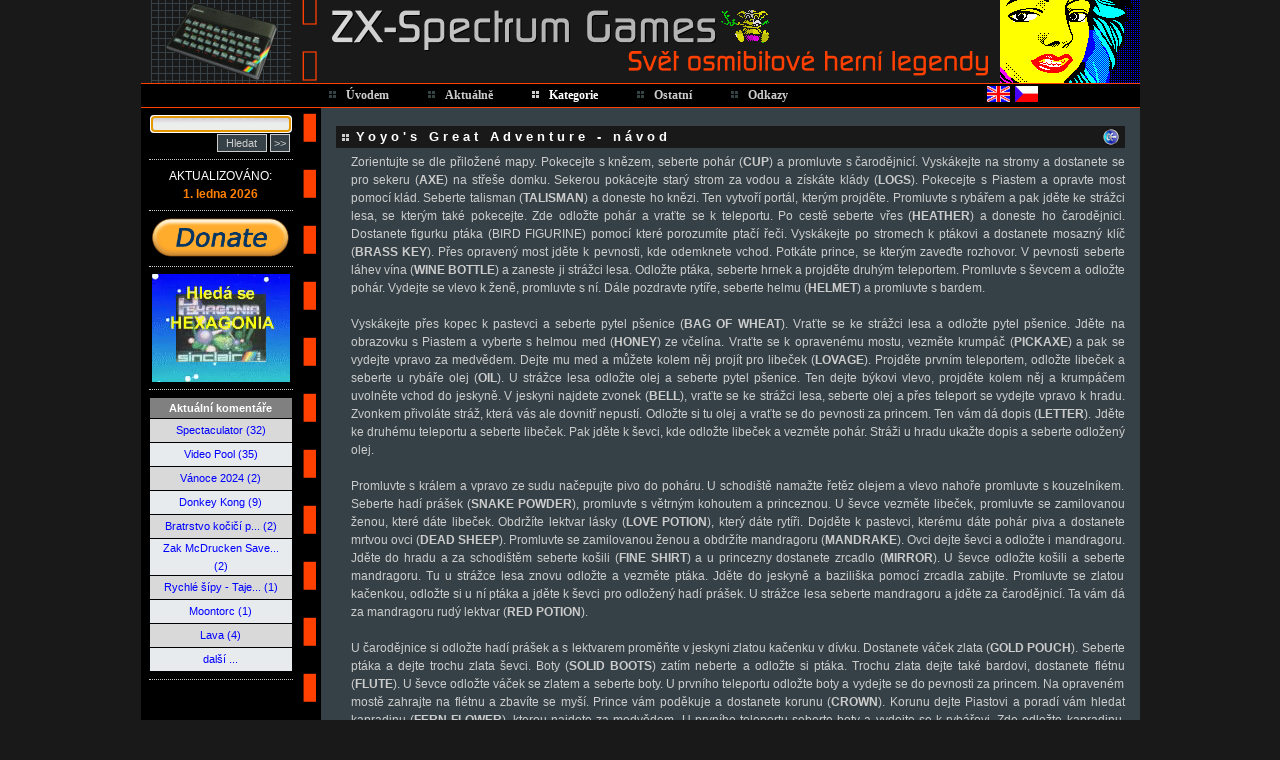

--- FILE ---
content_type: text/html
request_url: https://games.speccy.cz/index.php?cat1=3&cat2=6&solution_id=yoyosgreat_nv.txt
body_size: 7263
content:
<!DOCTYPE HTML PUBLIC "-//W3C//DTD HTML 4.01 Transitional//EN">
<html>
<head>
<title>ZX-Spectrum Games</title>
<meta http-equiv="Content-Type" content="text/html; charset=windows-1250">
<meta http-equiv="Content-Style-Type" content="text/css">
<meta http-equiv="Content-Script-Type" content="text/javascript">
<meta http-equiv="Content-Language" content="cs">
<meta name="author" content="Pavel Plíva">
<meta name="description" content="The best games for ZX Spectrum - descriptions, solutions, maps, pokes, online playing.">
<meta name="keywords" content="hry, zx, spectrum, didaktik, návody, seymour, rady, poke, pouky, cheat, games">
<meta name="robots" content="all, follow">
<meta name="googlebot" content="index,follow,snippet,archive">
<link rel="shortcut icon" href="images/icon.ico">
<link href="rss.php" rel="alternate" type="application/rss+xml" title="RSS 2.0">
<link rel="stylesheet" href="css/styles.css" type="text/css">
<link rel="stylesheet" href="css/menu-styles.css" type="text/css">
<link rel="stylesheet" href="css/jsspeccy.css" type="text/css">
<script type="text/javascript" src="js/menu-script.js"></script>
<script type="text/javascript" src="js/scripts.js"></script>
<script type="text/javascript" src="js/dragdropbox.js"></script>
<script type="text/javascript" src="js/opacity-box.js"></script>
<script type="text/javascript" src="js/tooltip.js"></script>
<script async src="https://pagead2.googlesyndication.com/pagead/js/adsbygoogle.js?client=ca-pub-5764032654952152" crossorigin="anonymous"></script>
</head>
<body style="text-align: center">
<div class="mainwindow">      
<div style="position: absolute; top:106px; left:290px; width:150px; height:3px;" onmouseover="HighlightMainMenuOver(2);" onmouseout="HighlightMainMenuOut(2,0);"></div>
<div id="submenu2" class="submenu_items" style="left:290px; width:150px; height:148px;" onmouseover="HighlightMainMenuOver(2);" onmouseout="HighlightMainMenuOut(2,0);">
 <div class="submenu_item" style="background-image: url(css/images/micon4.gif);" onclick="window.location.href='index.php?cat1=2&amp;cat2=1';" onmouseover="HighlightSubmenuOver(this);" onmouseout="HighlightSubmenuOut(this);">Novinky</div>
 <div class="submenu_item" style="background-image: url(css/images/micon1.gif);" onclick="window.location.href='index.php?cat1=2&amp;cat2=2';" onmouseover="HighlightSubmenuOver(this);" onmouseout="HighlightSubmenuOut(this);">Diskusní fórum</div>
 <div class="submenu_item" style="background-image: url(css/images/micon3.gif);" onclick="window.location.href='index.php?cat1=2&amp;cat2=3';" onmouseover="HighlightSubmenuOver(this);" onmouseout="HighlightSubmenuOut(this);">FAQ</div>
 <div class="submenu_item" style="background-image: url(css/images/micon27.gif);" onclick="window.location.href='index.php?cat1=2&amp;cat2=5';" onmouseover="HighlightSubmenuOver(this);" onmouseout="HighlightSubmenuOut(this);">Hlášení chyb</div>
 <div class="submenu_item" style="background-image: url(css/images/micon23.gif);" onclick="window.location.href='rss.php';" onmouseover="HighlightSubmenuOver(this);" onmouseout="HighlightSubmenuOut(this);">RSS 2.0</div>
 <div class="submenu_item" style="background-image: url(css/images/micon24.gif);" onclick="window.location.href='index.php?cat1=2&amp;cat2=4';" onmouseover="HighlightSubmenuOver(this);" onmouseout="HighlightSubmenuOut(this);">K prodeji</div>
</div>
<div style="position: absolute; top:106px; left:403px; width:170px; height:3px;" onmouseover="HighlightMainMenuOver(3);" onmouseout="HighlightMainMenuOut(3,1);"></div>
<div id="submenu3" class="submenu_items" style="left:403px; width:170px; height:324px;" onmouseover="HighlightMainMenuOver(3);" onmouseout="HighlightMainMenuOut(3,1);">
 <div class="submenu_item" style="background-image: url(css/images/micon14.gif);" onclick="window.location.href='index.php?cat1=3&amp;cat2=1';" onmouseover="HighlightSubmenuOver(this);" onmouseout="HighlightSubmenuOut(this);">Emulátory</div>
 <div class="submenu_item" style="background-image: url(css/images/micon5.gif);" onclick="window.location.href='index.php?cat1=3&amp;cat2=2';" onmouseover="HighlightSubmenuOver(this);" onmouseout="HighlightSubmenuOut(this);">Firmy</div>
 <div class="submenu_item" style="background-image: url(css/images/micon18.gif);" onclick="window.location.href='index.php?cat1=3&amp;cat2=3';" onmouseover="HighlightSubmenuOver(this);" onmouseout="HighlightSubmenuOut(this);">Hry</div>
 <div class="submenu_item" style="background-image: url(css/images/micon7.gif);" onclick="window.location.href='index.php?cat1=3&amp;cat2=4';" onmouseover="HighlightSubmenuOver(this);" onmouseout="HighlightSubmenuOut(this);">K-Mouse</div>
 <div class="submenu_item" style="background-image: url(css/images/micon20.gif);" onclick="window.location.href='index.php?cat1=3&amp;cat2=5';" onmouseover="HighlightSubmenuOver(this);" onmouseout="HighlightSubmenuOut(this);">Mapy</div>
 <div class="submenu_item" style="background-image: url(css/images/micon19.gif);" onclick="window.location.href='index.php?cat1=3&amp;cat2=6';" onmouseover="HighlightSubmenuOver(this);" onmouseout="HighlightSubmenuOut(this);">Návody</div>
 <div class="submenu_item" style="background-image: url(css/images/micon16.gif);" onclick="window.location.href='index.php?cat1=3&amp;cat2=7';" onmouseover="HighlightSubmenuOver(this);" onmouseout="HighlightSubmenuOut(this);">Obrázky</div>
 <div class="submenu_item" style="background-image: url(css/images/micon15.gif);" onclick="window.location.href='index.php?cat1=3&amp;cat2=8';" onmouseover="HighlightSubmenuOver(this);" onmouseout="HighlightSubmenuOut(this);">Pouky</div>
 <div class="submenu_item" style="background-image: url(css/images/micon13.gif);" onclick="window.location.href='index.php?cat1=3&amp;cat2=9';" onmouseover="HighlightSubmenuOver(this);" onmouseout="HighlightSubmenuOut(this);">Remaky</div>
 <div class="submenu_item" style="background-image: url(css/images/micon17.gif);" onclick="window.location.href='index.php?cat1=3&amp;cat2=10';" onmouseover="HighlightSubmenuOver(this);" onmouseout="HighlightSubmenuOut(this);">RZX videa</div>
 <div class="submenu_item" style="background-image: url(css/images/micon6.gif);" onclick="window.location.href='index.php?cat1=3&amp;cat2=11';" onmouseover="HighlightSubmenuOver(this);" onmouseout="HighlightSubmenuOut(this);">Utility</div>
 <div class="submenu_item" style="background-image: url(css/images/micon26.gif);" onclick="window.location.href='index.php?cat1=3&amp;cat2=12';" onmouseover="HighlightSubmenuOver(this);" onmouseout="HighlightSubmenuOut(this);">Zázraky v BASICu</div>
 <div class="submenu_item" style="background-image: url(css/images/micon28.gif);" onclick="window.location.href='index.php?cat1=3&amp;cat2=13';" onmouseover="HighlightSubmenuOver(this);" onmouseout="HighlightSubmenuOut(this);">Zázraky v assembleru</div>
</div>
<div style="position: absolute; top:106px; left:523px; width:120px; height:3px;" onmouseover="HighlightMainMenuOver(4);" onmouseout="HighlightMainMenuOut(4,0);"></div>
<div id="submenu4" class="submenu_items" style="left:523px; width:120px; height:224px;" onmouseover="HighlightMainMenuOver(4);" onmouseout="HighlightMainMenuOut(4,0);">
 <div class="submenu_item" style="background-image: url(css/images/micon8.gif);" onclick="window.location.href='index.php?cat1=4&amp;cat2=1';" onmouseover="HighlightSubmenuOver(this);" onmouseout="HighlightSubmenuOut(this);">Ankety</div>
 <div class="submenu_item" style="background-image: url(css/images/micon9.gif);" onclick="window.location.href='index.php?cat1=4&amp;cat2=2';" onmouseover="HighlightSubmenuOver(this);" onmouseout="HighlightSubmenuOut(this);">Články</div>
 <div class="submenu_item" style="background-image: url(css/images/micon22.gif);" onclick="window.location.href='index.php?cat1=4&amp;cat2=8';" onmouseover="HighlightSubmenuOver(this);" onmouseout="HighlightSubmenuOut(this);">Komentáře</div>
 <div class="submenu_item" style="background-image: url(css/images/micon11.gif);" onclick="window.location.href='index.php?cat1=4&amp;cat2=3';" onmouseover="HighlightSubmenuOver(this);" onmouseout="HighlightSubmenuOut(this);">Kvíz</div>
 <div class="submenu_item" style="background-image: url(css/images/micon10.gif);" onclick="window.location.href='index.php?cat1=4&amp;cat2=4';" onmouseover="HighlightSubmenuOver(this);" onmouseout="HighlightSubmenuOut(this);">Online</div>
 <div class="submenu_item" style="background-image: url(css/images/micon21.gif);" onclick="window.location.href='index.php?cat1=4&amp;cat2=7';" onmouseover="HighlightSubmenuOver(this);" onmouseout="HighlightSubmenuOut(this);">Rekordy</div>
 <div class="submenu_item" style="background-image: url(css/images/micon12.gif);" onclick="window.location.href='index.php?cat1=4&amp;cat2=5';" onmouseover="HighlightSubmenuOver(this);" onmouseout="HighlightSubmenuOut(this);">Statistiky</div>
 <div class="submenu_item" style="background-image: url(css/images/micon25.gif);" onclick="window.location.href='index.php?cat1=4&amp;cat2=9';" onmouseover="HighlightSubmenuOver(this);" onmouseout="HighlightSubmenuOut(this);">Vlastní tvorba</div>
 <div class="submenu_item" style="background-image: url(css/images/micon2.gif);" onclick="window.location.href='index.php?cat1=4&amp;cat2=6';" onmouseover="HighlightSubmenuOver(this);" onmouseout="HighlightSubmenuOut(this);">Vyhledávání</div>
</div>
     
<table border="0" cellspacing="0" cellpadding="0">
  <tr valign="top" style="height:83px;"> 
    <td class="logo"><a name="top">&nbsp;</a></td>
    <td class="logo2" onclick="window.location.href='index.php?cat1=1'" title="ZX-Spectrum Games">&nbsp;</td>
    <td id="picturegrid" class="grid" onclick="PictureGridNext(546)" title="Další obrázek...">&nbsp;</td>
   </tr>
  
  <tr style="height:25px;"> 
     <td class="hnavbg" style="width:180px">&nbsp;</td>   
     <td colspan="2" class="hnavbg">                             
        <table border="0" cellspacing="0" cellpadding="0">
          <tr style="height:21px;">
            <td id="mainmenu1" class="menu_main_item" onclick="window.location.href ='index.php?cat1=1';" onmouseover="HighlightMainMenuOver(1);" onmouseout="HighlightMainMenuOut(1,0);"><a id="mainmenulink1" href="index.php?cat1=1" class="mn">Úvodem</a></td>                    
            <td id="mainmenu2" class="menu_main_item" onclick="window.location.href='index.php?cat1=2';" onmouseover="HighlightMainMenuOver(2);" onmouseout="HighlightMainMenuOut(2,0);"><a id="mainmenulink2" href="index.php?cat1=2" class="mn">Aktuálně</a></td>
            <td id="mainmenu3" class="menu_main_item_hightlight" onclick="window.location.href='index.php?cat1=3';" onmouseover="HighlightMainMenuOver(3);" onmouseout="HighlightMainMenuOut(3,1);"><a id="mainmenulink3" href="index.php?cat1=3" class="mn_hightlight">Kategorie</a></td>
            <td id="mainmenu4" class="menu_main_item" onclick="window.location.href='index.php?cat1=4';" onmouseover="HighlightMainMenuOver(4);" onmouseout="HighlightMainMenuOut(4,0);"><a id="mainmenulink4" href="index.php?cat1=4" class="mn">Ostatní</a></td>
            <td id="mainmenu5" class="menu_main_item" onclick="window.location.href='index.php?cat1=5';" onmouseover="HighlightMainMenuOver(5);" onmouseout="HighlightMainMenuOut(5,0);"><a id="mainmenulink5" href="index.php?cat1=5" class="mn">Odkazy</a></td>
            <td align="right" width="220"><a href="index.php?lang=en"><img style="margin-top:2px; border: 0px;" alt="English" title="English" src="images/fl_english.gif" width="23" height="16"></a> <a href="index.php?lang=cz"><img style="margin-top:2px; border: 0px;" alt="Česky" title="Česky" src="images/fl_czech.gif" width="23" height="16"></a></td>
          </tr>
        </table>                     
        <script type="text/javascript">InitMenu(); PictureGridInit(546);</script>
     </td>
  </tr>
  <tr> 
    <td valign="top" class="leftcolumnbg">       
      <table style="width:160px;" border="0" cellspacing="0" cellpadding="8">
        <tr valign="top">
          <td align="center">   
                         <form method="post" name="search_form1" id="search_form1" action="index.php" style="margin:0px;" onsubmit="return search_test(document.getElementById('search_string2').value, 'cz');">
            <input type="hidden" name="cat1" value="4">
            <input type="hidden" name="cat2" value="6">
            <input type="hidden" name="cgam" value="1">
            <input type="hidden" name="csol" value="1">
            <input type="hidden" name="cmap" value="1">
            <input type="hidden" name="cpok" value="1">
            <input type="hidden" name="crem" value="1">
            <input type="hidden" name="cemu" value="1">
            <input type="hidden" name="cuti" value="1">
            <input type="hidden" name="cart" value="1">
            <input type="hidden" name="clin" value="1">
            <input type="hidden" name="cbas" value="1">
            <input type="hidden" name="csal" value="1">
            <input class="searchingbox" type="text" id="search_string2" name="search_string2">
            <div style="margin-top:2px; text-align: right;"><input class="searchingboxbutton" style="width: 50px;" type="submit" value="Hledat" >&nbsp;<input style="width: 20px;" class="searchingboxbutton" type="button" onclick="window.location.href='index.php?cat1=4&amp;cat2=6'" title="Pokročilé vyhledávání ..." value=">>" >&nbsp;</div>
            </form>
            <p class="divider3">&nbsp;</p>
            <div style="text-transform: uppercase; color: #ffffff;">aktualizováno:</div>
            <div><a href="index.php?cat1=2&amp;cat2=1"><strong>1. ledna 2026</strong></a></div>
            <p class="divider3">&nbsp;</p>
<a href="index.php?cat1=6"><img src="images/donate.png" border="0" alt="Přispějte na provoz." title="Přispějte na provoz." width="139"></a>
            <p class="divider3">&nbsp;</p>
<a href="index.php?cat1=4&amp;cat2=2&amp;article_id=ultrasoft.txt"><video width="138" height="108" autoplay muted loop><source src="banner/hexagonia.mp4" type="video/mp4">Your browser does not support the video tag.</video></a>
            <p class="divider3">&nbsp;</p>
<table class="listbox" border="0" cellspacing="1">
<tr><th align="center">Aktuální komentáře</th></tr>
<tr bgcolor="#D9D9D9"><td align="center"><a href="index.php?cat1=3&amp;cat2=1&amp;emulator_id=spectaculator.txt#comments" title="Spectaculator (emulátor)">Spectaculator (32)</a></td></tr>
<tr bgcolor="#E8EBED"><td align="center"><a href="index.php?cat1=3&amp;cat2=3&amp;game_id=videopool.txt#comments" title="Video Pool (hra)">Video Pool (35)</a></td></tr>
<tr bgcolor="#D9D9D9"><td align="center"><a href="index.php?cat1=3&amp;cat2=3&amp;game_id=vanoce2024.txt#comments" title="Vánoce 2024 (hra)">Vánoce 2024 (2)</a></td></tr>
<tr bgcolor="#E8EBED"><td align="center"><a href="index.php?cat1=3&amp;cat2=3&amp;game_id=donkeykong.txt#comments" title="Donkey Kong (hra)">Donkey Kong (9)</a></td></tr>
<tr bgcolor="#D9D9D9"><td align="center"><a href="index.php?cat1=3&amp;cat2=3&amp;game_id=bratrstvo.txt#comments" title="Bratrstvo kočičí pracky (hra)">Bratrstvo kočičí p... (2)</a></td></tr>
<tr bgcolor="#E8EBED"><td align="center"><a href="index.php?cat1=3&amp;cat2=3&amp;game_id=zakmccrucken.txt#comments" title="Zak McDrucken Saves The Chickens (hra)">Zak McDrucken Save... (2)</a></td></tr>
<tr bgcolor="#D9D9D9"><td align="center"><a href="index.php?cat1=3&amp;cat2=3&amp;game_id=rychlesipytajemstvi.txt#comments" title="Rychlé šípy - Tajemství Velkého Vonta (hra)">Rychlé šípy - Taje... (1)</a></td></tr>
<tr bgcolor="#E8EBED"><td align="center"><a href="index.php?cat1=3&amp;cat2=3&amp;game_id=moontorc.txt#comments" title="Moontorc (hra)">Moontorc (1)</a></td></tr>
<tr bgcolor="#D9D9D9"><td align="center"><a href="index.php?cat1=3&amp;cat2=3&amp;game_id=lava.txt#comments" title="Lava (hra)">Lava (4)</a></td></tr>
<tr bgcolor="#E8EBED"><td align="center"><a href="index.php?cat1=4&amp;cat2=8">další ...</a></td></tr>
</table>
            <p class="divider3">&nbsp;</p>

 <script type="text/javascript"><!--
google_ad_client = "ca-pub-2352518551335408";
/* Prvni reklama */
google_ad_slot = "9491271088";
google_ad_width = 120;
google_ad_height = 240;
//-->
</script>
<script type="text/javascript"
src="https://pagead2.googlesyndication.com/pagead/show_ads.js">
</script>

            <p class="divider3">&nbsp;</p>
            <div style="text-transform: uppercase;">důležité odkazy:</div>
            <div style="margin: 2px;"><a href="https://spectrumcomputing.co.uk/" target="_blank" title="Všechny nedávno vydané hry na jednom místě."><img alt="Všechny nedávno vydané hry na jednom místě." src="images/sc.png" width="87" height="35" align="middle"></a></div>
            <div style="margin: 2px;"><a href="http://www.worldofspectrum.org/" target="_blank" title="Největší archív o ZX Spectru a vše kolem něj na světě."><img alt="Největší archív o ZX Spectru a vše kolem něj na světě." src="images/wos.jpg" width="87" height="35" align="middle"></a></div>
            <div style="margin: 2px;"><a href="http://www.the-tipshop.co.uk/" target="_blank" title="Největší databáze pouků, rad a návodů."><img alt="Největší databáze pouků, rad a návodů." src="images/tipshop.gif" width="87" height="35" align="middle"></a></div>
            <div style="margin: 2px;"><a href="http://www.rzxarchive.co.uk/" target="_blank" title="RZX videa - kompletní herní průvodci."><img alt="RZX videa - kompletní herní průvodci." src="images/rzx.png" width="87" height="35" align="middle"></a></div>
            <div style="margin: 2px;"><a href="http://maps.speccy.cz/" target="_blank" title="Mapy tvořené přímo z herních obrazovek."><img alt="Mapy tvořené přímo z herních obrazovek." src="images/maps.png" width="87" height="35" align="middle"></a></div>
            <div style="margin: 2px;"><a href="http://cs.speccy.cz/" target="_blank" title="České a slovenské speccy hry."><img alt="České a slovenské speccy hry." src="images/csspeccy.jpg" width="87" height="35" align="middle"></a></div>
            <br /><div style="margin:5px;"><img alt="" src="images/creature2.gif" width="71" height="86"></div>
<script type="text/javascript">if (document.search_form1.search_string2 != null) { document.search_form1.search_string2.focus(); }</script>
           
          </td>
        </tr>  
      </table>  
    </td>
    <td colspan="2" valign="top" class="rightcoltext"> <p>&nbsp;</p>
         <table width="100%" cellspacing="0" cellpadding="0" border="0" style="margin-bottom: 5px;">
    <tr bgcolor="#191919"><td>
      <div class="heading_nomargin">Yoyo's Great Adventure - návod</div>
    </td>
    <td align="right" style="font-size: 0%;" >
      <img alt="" style="cursor: pointer; margin-right:6px;" src="images/back_icon.gif" onclick="window.history.back();" title="Zpět ..." width="16" height="16" align="middle">    </td>
</tr>
  </table>
<blockquote>
<p>Zorientujte se dle přiložené mapy. Pokecejte s knězem, seberte pohár (<strong>CUP</strong>) a promluvte s čarodějnicí. Vyskákejte na stromy a dostanete se pro sekeru (<strong>AXE</strong>) na střeše domku. Sekerou pokácejte starý strom za vodou a získáte klády (<strong>LOGS</strong>). Pokecejte s Piastem a opravte most pomocí klád. Seberte talisman (<strong>TALISMAN</strong>) a doneste ho knězi. Ten vytvoří portál, kterým projděte. Promluvte s rybářem a pak jděte ke strážci lesa, se kterým také pokecejte. Zde odložte pohár a vraťte se k teleportu. Po cestě seberte vřes (<strong>HEATHER</strong>) a doneste ho čarodějnici. Dostanete figurku ptáka (BIRD FIGURINE) pomocí které porozumíte ptačí řeči. Vyskákejte po stromech k ptákovi a dostanete mosazný klíč (<strong>BRASS KEY</strong>). Přes opravený most jděte k pevnosti, kde odemknete vchod. Potkáte prince, se kterým zaveďte rozhovor. V pevnosti seberte láhev vína (<strong>WINE BOTTLE</strong>) a zaneste ji strážci lesa. Odložte ptáka, seberte hrnek a projděte druhým teleportem. Promluvte s ševcem a odložte pohár. Vydejte se vlevo k ženě, promluvte s ní. Dále pozdravte rytíře, seberte helmu (<strong>HELMET</strong>) a promluvte s bardem. 
</p>
<p>&nbsp;</p>
<p>Vyskákejte přes kopec k pastevci a seberte pytel pšenice (<strong>BAG OF WHEAT</strong>). Vraťte se ke strážci lesa a odložte pytel pšenice. Jděte na obrazovku s Piastem a vyberte s helmou med (<strong>HONEY</strong>) ze včelína. Vraťte se k opravenému mostu, vezměte krumpáč (<strong>PICKAXE</strong>) a pak se vydejte vpravo za medvědem. Dejte mu med a můžete kolem něj projít pro libeček (<strong>LOVAGE</strong>). Projděte prvním teleportem, odložte libeček a seberte u rybáře olej (<strong>OIL</strong>). U strážce lesa odložte olej a seberte pytel pšenice. Ten dejte býkovi vlevo, projděte kolem něj a krumpáčem uvolněte vchod do jeskyně. V jeskyni najdete zvonek (<strong>BELL</strong>), vraťte se ke strážci lesa, seberte olej a přes teleport se vydejte vpravo k hradu. Zvonkem přivoláte stráž, která vás ale dovnitř nepustí. Odložte si tu olej a vraťte se do pevnosti za princem. Ten vám dá dopis (<strong>LETTER</strong>). Jděte ke druhému teleportu a seberte libeček. Pak jděte k ševci, kde odložte libeček a vezměte pohár. Stráži u hradu ukažte dopis a seberte odložený olej. 
</p>
<p>&nbsp;</p>
<p>Promluvte s králem a vpravo ze sudu načepujte pivo do poháru. U schodiště namažte řetěz olejem a vlevo nahoře promluvte s kouzelníkem. Seberte hadí prášek (<strong>SNAKE POWDER</strong>), promluvte s větrným kohoutem a princeznou. U ševce vezměte libeček, promluvte se zamilovanou ženou, které dáte libeček. Obdržíte lektvar lásky (<strong>LOVE POTION</strong>), který dáte rytíři. Dojděte k pastevci, kterému dáte pohár piva a dostanete mrtvou ovci (<strong>DEAD SHEEP</strong>). Promluvte se zamilovanou ženou a obdržíte mandragoru (<strong>MANDRAKE</strong>). Ovci dejte ševci a odložte i mandragoru. Jděte do hradu a za schodištěm seberte košili (<strong>FINE SHIRT</strong>) a u princezny dostanete zrcadlo (<strong>MIRROR</strong>). U ševce odložte košili a seberte mandragoru. Tu u strážce lesa znovu odložte a vezměte ptáka. Jděte do jeskyně a baziliška pomocí zrcadla zabijte. Promluvte se zlatou kačenkou, odložte si u ní ptáka a jděte k ševci pro odložený hadí prášek. U strážce lesa seberte mandragoru a jděte za čarodějnicí. Ta vám dá za mandragoru rudý lektvar (<strong>RED POTION</strong>). 
</p>
<p>&nbsp;</p>
<p>U čarodějnice si odložte hadí prášek a s lektvarem proměňte v jeskyni zlatou kačenku v dívku. Dostanete váček zlata (<strong>GOLD POUCH</strong>). Seberte ptáka a dejte trochu zlata ševci. Boty (<strong>SOLID BOOTS</strong>) zatím neberte a odložte si ptáka. Trochu zlata dejte také bardovi, dostanete flétnu (<strong>FLUTE</strong>). U ševce odložte váček se zlatem a seberte boty. U prvního teleportu odložte boty a vydejte se do pevnosti za princem. Na opraveném mostě zahrajte na flétnu a zbavíte se myší. Prince vám poděkuje a dostanete korunu (<strong>CROWN</strong>). Korunu dejte Piastovi a poradí vám hledat kapradinu (<strong>FERN FLOWER</strong>), kterou najdete za medvědem. U prvního teleportu seberte boty a vydejte se k rybářovi. Zde odložte kapradinu, seberte divoké květiny (<strong>WILD FLOWERS</strong>) a po kamenech přeskákejte k mořské panně. Dejte jí květiny. Pak jděte za čarodějnicí, která vám udělá modrý lektvar (<strong>BLUE POTION</strong>) pro mořskou pannu z hadího prášku. Lektvar dejte mořské panně. Od rybáře dostanete šupinu mořské panny (<strong>MERMAID SCALE</strong>), boty odložte a vezměte kapradinu. 
</p>
<p>&nbsp;</p>
<p>U ševce vše odložte a seberte košili. Tu doneste Piastovi a obdržíte dýku (<strong>SHARP DAGGER</strong>). Ze stěny jeskyně seškrábněte žlutou síru (<strong>SULPHUR</strong>) a doneste ji ševci. Dostanete nadívanou ovci (<strong>STUFFED SHEEP</strong>), kterou zatím nechte ležet. Seberte ptáka, promluvte s králem a dostanete prsten (<strong>ROYAL RING</strong>). Pokecejte s kouzelníkem, pak jděte za větrným kohoutem, který vás přenese k drakovi. Odložte ptáka s prstenem a jděte k ševci pro otrávenou ovci a kapradinu. Vraťte se do jeskyně k drakovi, kde mu předhodíte ovci. Draka jste porazili, odložte kapradinu a seberte dračí zub (<strong>DRAGON TOOTH</strong>). Vraťte se k ševci pro šupinu a dejte ji i s dračím zubem kouzelníkovi. Dostanete kouzelný prášek (<strong>MAGIC POWDER</strong>), který hodíte do ohniště na začátku hry. Yoyo vstoupil do energetického paprsku, a to je konec hry.
</p>
<p>&nbsp;</p>
</blockquote>
      <p class="heading">Podrobná mapa</p>
<table width="100%" border="0" cellspacing="0" cellpadding="10">
  <tr><td width="15">&nbsp;</td>
   <td colspan="2" align="center"><a href="data/maps/map.php?id=Yoyo.png" target="_blank"><img alt="" class="picture" src="data/maps/images/YoyosGreatMap1.gif" title="Mapa má rozměry 04560 x 01152 bodů a velikost 0094 KB." width="500" height="126"></a></td>
  <td width="15">&nbsp;</td></tr>
</table>
      <p class="heading"><a name="picture"></a>Obrázky ze hry</p>
<table width="100%" border="0" cellspacing="0" cellpadding="10">
  <tr><td width="50">&nbsp;</td>
   <td  align="center"><img alt="" class="picture" src="data/images/yoyosgreat.png" title="Nějaký druid?" width="256" height="192"></td>
   <td align="center"><img alt="" class="picture" src="data/solutions/images/yoyosgreat_1.gif" title="Pozor na včelu." width="256" height="192"></td>
  <td width="50">&nbsp;</td></tr>
</table>
      <p class="heading">Odkazy na další zdroje</p>
<div align="center" style="width:100%; margin: 10px; "><a href="https://spectrumcomputing.co.uk/entry/36519" target="_blank"><img alt="Vyhledat další informace na serveru Spectrum Computing." title="Vyhledat další informace na serveru Spectrum Computing." src="images/sc.png" width="87" height="35"></a>&nbsp;&nbsp;<a href="index.php?cat1=3&amp;cat2=3&amp;game_id=yoyosgreat.txt" title="Popis a stažení hry, ke které se váže tento návod."><img alt="Popis a stažení hry, ke které se váže tento návod." title="Popis a stažení hry, ke které se váže tento návod." src="images/info_download.gif" width="182" height="31" vspace="2"></a>&nbsp;&nbsp;<a href="http://www.the-tipshop.co.uk/cgi-bin/info.pl?wosid=0036519" target="_blank"><img alt="Vyhledat rady, návody, cheaty a pouky na serveru The Tipshop." title="Vyhledat rady, návody, cheaty a pouky na serveru The Tipshop." src="images/tipshop.gif" width="87" height="35"></a></div>
      <p class="heading2">Publikováno: 20. 12. 2020  | Autor: Karel Ondráček | <img style="margin-top: 2px; cursor: pointer;" onclick="CommentBox(2,'yoyosgreat_nv.txt', 3, 6)" alt="Vložit nový komentář..." title="Vložit nový komentář..." src="images/comment.gif" width="14" height="11"></p>
      <a name="comments"></a><table class="listbox" style="margin-top: -4px;" border="0" cellspacing="0" >
      <tr bgcolor="#E8EBED"><td align="center">Prozatím nebyl vložen žádný komentář.</td></tr>
      </table>
      <p>&nbsp;</p>
    </td>
  </tr>
  <tr style="height:25px;">     
     <td class="hnavbg" style="width:180px;" align="center">
        <div style="position: relative; height:25px;" onmouseover="NameDayBoxSelected = 1;" onmouseout="NameDayBoxSelected = 0;">           
           <div id="namedaybox" class="nameday">
              <div id="namedayboxtext" style="padding: 10px 5px 10px 5px;">&nbsp;</div>
           </div>  
           <div id="actualtime" style="color: #ffffff; padding-top:3px;">&nbsp;</div>  
           <script type="text/javascript">setInterval('SetActualTime("cz")',100);</script>
        </div>
    </td>



    <td colspan="2" class="hnavbg" style="padding-right:0px;" align="right"> 
         <div><a href="javascript:Empty()" onclick="MailTo('pavero','seznam.cz')" title="Poslat e-mail autorovi stránek ... pavero(a)post.cz"><img alt="Poslat e-mail autorovi stránek ... pavero(a)post.cz" src="images/copyright.gif" width="280" height="25"></a><a href="#top" title="Nahoru ..."><img alt="Nahoru ..." src="images/up_icon.gif" width="16" height="16" align="top" style="margin:3px;"></a></div>       
     </td>
  </tr>
  <tr style="height:75px;">
    <td style="width:180px;">&nbsp;</td>
    <td align="center">
    <a href="https://www.speccy.cz" target="_blank" title="Site hosted by Speccy.cz"><img alt="Speccy.cz" src="images/speccy_banner.gif" width="480" height="60" border="0"></a>
</td>
    <td style="width:140px;" align="right" valign="middle">
        <div>
            <a href="https://validator.w3.org/check?uri=http://zx-spectrum.cz" target="_blank"><img src="https://www.w3.org/Icons/valid-html401" alt="Valid HTML 4.01 Transitional" height="31" width="88"></a>            
            <a href="https://www.toplist.cz/" target="_blank"><img alt="TOPlist" src="https://toplist.cz/count.asp?ID=199304&amp;start=131373&amp;logo=counter" title="Počítadlo přístupů" width="88" height="31"></a>
        </div>
    </td>
  </tr>
</table>
<div class="creature1"></div>
</div>
<div id="TopParentBox" style="width:0px; height:0px;"></div>
<div id="opacity_fullpage_box" style="position: absolute; left:0px; top:0px; z-index:50; visibility:hidden;"></div>
<iframe name="hidden_iframe" style="position: absolute; left:0; top:0;" src="" scrolling="no" frameborder="0" width="0" height="0"></iframe>

</body>
</html>


--- FILE ---
content_type: text/html; charset=utf-8
request_url: https://www.google.com/recaptcha/api2/aframe
body_size: 263
content:
<!DOCTYPE HTML><html><head><meta http-equiv="content-type" content="text/html; charset=UTF-8"></head><body><script nonce="I_NY3lpeZotETIcadt_umg">/** Anti-fraud and anti-abuse applications only. See google.com/recaptcha */ try{var clients={'sodar':'https://pagead2.googlesyndication.com/pagead/sodar?'};window.addEventListener("message",function(a){try{if(a.source===window.parent){var b=JSON.parse(a.data);var c=clients[b['id']];if(c){var d=document.createElement('img');d.src=c+b['params']+'&rc='+(localStorage.getItem("rc::a")?sessionStorage.getItem("rc::b"):"");window.document.body.appendChild(d);sessionStorage.setItem("rc::e",parseInt(sessionStorage.getItem("rc::e")||0)+1);localStorage.setItem("rc::h",'1769014789461');}}}catch(b){}});window.parent.postMessage("_grecaptcha_ready", "*");}catch(b){}</script></body></html>

--- FILE ---
content_type: text/css
request_url: https://games.speccy.cz/css/jsspeccy.css
body_size: 659
content:
.jsspeccy {
	font-family: Helvetica, Arial, sans-serif;
	font-size: 11pt;
	position: relative;
	width: 640px;
}
.jsspeccy canvas {
	padding: 0;
	margin: 0;
}
.jsspeccy .toolbar {
  margin: 0;
	padding: 8px 8px 8px 180px;
	overflow: hidden;
	background-color: #191919;
	list-style-type: none;
}
.jsspeccy .toolbar li {
	float: left;
	padding-right: 8px;
}

.jsspeccy .toolbar button {
	width: 64px;
	height: 64px;
	text-indent: -5000px;
	direction: ltr;
	background-position: center center;
	background-repeat: no-repeat;
}

.jsspeccy .toolbar label {
	color: white;
}


.jsspeccy .toolbar .stop {
	background-image: url(images/48x48_player_pause.png);
}
.jsspeccy .toolbar .start {
	background-image: url(images/48x48_player_play.png);
}
.jsspeccy .toolbar .reset {
	background-image: url(images/48x48_kaboodleloop.png);
}
.jsspeccy .toolbar .audio {
	background-image: url(images/48x48_sound_off.png);
}
.jsspeccy .toolbar .audio.enabled {
	background-image: url(images/48x48_sound_on.png);
}
.jsspeccy .toolbar .open {
	background-image: url(images/48x48_folder_blue_open.png);
}
.jsspeccy .toolbar .about {
	background-image: url(images/48x48_messagebox_info.png);
}

.jsspeccy .panelabout {
  top: 30px;
	left: 50%;
	margin-left: -300px;
	padding-left: 10px;
	padding-right: 10px;
	width: 580px;
	height: 400px;
	background-color: black;
	color: #cccccc;
	display: none;
	position: absolute;
	border: 1px solid #444;
}

.jsspeccy .panelabout p {
  text-align: center;
  margin-bottom: 10px;
}

.jsspeccy .panelabout h1, .jsspeccy .panelabout h2 {
	margin-top: 0.8em;
	margin-bottom: 0.8em;
}

.jsspeccy .panelabout .note {
	font-weight: normal;
	font-style: italic;
	font-size: 10pt;
}

.jsspeccy .panelabout h1 {
	font-size: 20pt;
  padding: 3px;
	margin-bottom: 0;
}
.jsspeccy .panelabout h2 {
	color:  #cccccc;
  font-size: 12pt;
}
.jsspeccy .panelabout .licence {
	font-size: 9pt;
}


--- FILE ---
content_type: application/javascript
request_url: https://games.speccy.cz/js/dragdropbox.js
body_size: 1763
content:
// Vytvoří DragDrop Box
function CreateDragDropBox(IdBox) {
	
	if(document.getElementById(IdBox) == null) {
		if(AddElement(IdBox, 'TopParentBox') == false)
			return false;
	} else
		return false;
	
	if(document.getElementById(IdBox + 'Slave') == null) {
		if(AddElement(IdBox + 'Slave', IdBox) == false)
			return false;
	} else
		return false;

	attachEvent(document.getElementById(IdBox), 'mousedown', function() {setBoxOnTop(IdBox)});
	
	return true;
}

// DragDrop Box s infem o vyhledávání her
function SearchInfo() {

	if (CreateDragDropBox('SearchInfoBox') == true) {
		
		var SearchInfoBox = document.getElementById('SearchInfoBox');
		
		SearchInfoBox.className = "DragDropBox";	
		SearchInfoBox.style.width = '500px';
		SearchInfoBox.style.height = '465px';
		SearchInfoBox.style.left = parseInt((document.body.clientWidth - parseInt(SearchInfoBox.style.width)) / 2) + 'px';
		SearchInfoBox.style.top = (parseInt(document.body.scrollTop) + parseInt((document.body.clientHeight - parseInt(SearchInfoBox.style.height)) / 2)) + 'px';
		SearchInfoBox.style.visibilty = 'visible';	
		SearchInfoBox.style.backgroundColor = '#A6BAD2';
    SearchInfoBox.style.backgroundRepeat = 'no-repeat'; 
		SearchInfoBox.style.backgroundPosition = 'center center'; 					
    SearchInfoBox.style.backgroundImage = "url('images/spinner.gif')";			
	}
	
	document.getElementById('SearchInfoBox').style.zIndex = ActualZIndex;
	ActualZIndex++;
	
	if (__SetBoxContent('SearchInfoBoxSlave', 'how-to-search.php', 0, 'none', 'none', 'none')) {
    opacity_fullpage_box_show(1); //ztmaví pozadí  
  }
	
}

// DragDrop Box s grafem pro návštěvnost, doménách a počtu stahovaných her
function GraphInfo(type, year, flowline, dm1, dm2, dm3, gm1, gm2, gm3) {

	if (CreateDragDropBox('GraphInfoBox') == true) {
		
		var GraphInfoBox = document.getElementById('GraphInfoBox');
		
		GraphInfoBox.className = "DragDropBox";	
		GraphInfoBox.style.width = '750px';
		GraphInfoBox.style.height = '570px';
		GraphInfoBox.style.left = parseInt((document.body.clientWidth - parseInt(GraphInfoBox.style.width)) / 2) + 'px';
		GraphInfoBox.style.top = (parseInt(document.body.scrollTop) + parseInt((document.body.clientHeight - parseInt(GraphInfoBox.style.height)) / 2)) + 'px';
		GraphInfoBox.style.visibilty = 'visible';	
		GraphInfoBox.style.backgroundColor = '#A6BAD2';
    GraphInfoBox.style.backgroundRepeat = 'no-repeat'; 
		GraphInfoBox.style.backgroundPosition = 'center center'; 					
    GraphInfoBox.style.backgroundImage = "url('images/spinner.gif')";			
	}
	
	document.getElementById('GraphInfoBox').style.zIndex = ActualZIndex;
	ActualZIndex++;
	
	if (__SetBoxContent('GraphInfoBoxSlave', 'data/statistics/graph.php?flowline=' + flowline + '&year=' + year + '&dm1=' + dm1 + '&dm2=' + dm2 + '&dm3=' + dm3 + '&gm1=' + gm1 + '&gm2=' + gm2 + '&gm3=' + gm3, type, 'none', 'none', 'none')) {
            opacity_fullpage_box_show(1); //ztmaví pozadí
        }
	
}

// DragDrop Box s formulářem pro zaslání závazné objednávky
function OrderBox(forsale_id) {

	if (CreateDragDropBox('OrderBox') == true) {
		
		var OrderBox = document.getElementById('OrderBox');
		
		OrderBox.className = "DragDropBox";	
		OrderBox.style.width = '480px';
		OrderBox.style.height = '245px';
		OrderBox.style.left = parseInt((document.body.clientWidth - parseInt(OrderBox.style.width)) / 2) + 'px';
		OrderBox.style.top = (parseInt(document.body.scrollTop) + parseInt((document.body.clientHeight - parseInt(OrderBox.style.height)) / 2)) + 'px';
		OrderBox.style.visibilty = 'visible';	
		OrderBox.style.backgroundColor = '#A6BAD2';
    OrderBox.style.backgroundRepeat = 'no-repeat'; 
		OrderBox.style.backgroundPosition = 'center center'; 					
    OrderBox.style.backgroundImage = "url('images/spinner.gif')";			
	}
	
	document.getElementById('OrderBox').style.zIndex = ActualZIndex;
	ActualZIndex++;
	
	if (__SetBoxContent('OrderBoxSlave', 'forsale-order-ajax.php?forsale_id=' + forsale_id, 0, '', 'none', 'none')) {
    opacity_fullpage_box_show(1); //ztmaví pozadí  
  }	
}

//odešle objednávku
function SendOrderBox(forsale_id, order_mail, order_title, order_text) {	  
  
  document.getElementById('OrderBox').style.backgroundImage = 'none';  
  document.getElementById('OrderBox2').innerHTML = "<div align=\"center\" style=\"margin-top:110px;\"><img src=\"images/spinner.gif\" width=\"204\" height=\"9\" border=\"0\"></div>";  
  __SetBoxContent('OrderBox2', 'forsale-order-send-ajax.php?forsale_id=' + forsale_id, 0, String2Unicode_encoding(order_mail), String2Unicode_encoding(order_title),String2Unicode_encoding(order_text));        
}

// DragDrop Box s formulářem pro vložení nového dotazu k prodej
function QuestionBox(forsale_id) {

	if (CreateDragDropBox('QuestionBox') == true) {
		
		var QuestionBox = document.getElementById('QuestionBox');
		
		QuestionBox.className = "DragDropBox";	
		QuestionBox.style.width = '480px';
		QuestionBox.style.height = '220px';
		QuestionBox.style.left = parseInt((document.body.clientWidth - parseInt(QuestionBox.style.width)) / 2) + 'px';
		QuestionBox.style.top = (parseInt(document.body.scrollTop) + parseInt((document.body.clientHeight - parseInt(QuestionBox.style.height)) / 2)) + 'px';
		QuestionBox.style.visibilty = 'visible';	
		QuestionBox.style.backgroundColor = '#A6BAD2';
    QuestionBox.style.backgroundRepeat = 'no-repeat'; 
		QuestionBox.style.backgroundPosition = 'center center'; 					
    QuestionBox.style.backgroundImage = "url('images/spinner.gif')";			
	}
	
	document.getElementById('QuestionBox').style.zIndex = ActualZIndex;
	ActualZIndex++;
	
	if (__SetBoxContent('QuestionBoxSlave', 'forsale-ask-ajax.php?forsale_id=' + forsale_id, 0, '', 'none', 'none')) {
    opacity_fullpage_box_show(1); //ztmaví pozadí  
  }	
}

//odešle dotaz k prodeji
function SendQuestionBox(question_mail, question_title, question_text) {	  
  document.getElementById('QuestionBox').style.backgroundImage = 'none';  
  document.getElementById('QuestionBox2').innerHTML = "<div align=\"center\" style=\"margin-top:100px;\"><img src=\"images/spinner.gif\" width=\"204\" height=\"9\" border=\"0\"></div>";  
  __SetBoxContent('QuestionBox2', 'forsale-ask-send-ajax.php', 0, String2Unicode_encoding(question_mail), String2Unicode_encoding(question_title),String2Unicode_encoding(question_text));        
}

// DragDrop Box s formulářem pro vložení nového komentáře
function CommentBox(id, path, cat1, cat2) {

	if (CreateDragDropBox('CommentBox') == true) {
		
		var CommentBox = document.getElementById('CommentBox');
		
		CommentBox.className = "DragDropBox";	
		CommentBox.style.width = '500px';
		CommentBox.style.height = '350px';
		CommentBox.style.left = parseInt((document.body.clientWidth - parseInt(CommentBox.style.width)) / 2) + 'px';
		CommentBox.style.top = (parseInt(document.body.scrollTop) + parseInt((document.body.clientHeight - parseInt(CommentBox.style.height)) / 2)) + 'px';
		CommentBox.style.visibilty = 'visible';	
		CommentBox.style.backgroundColor = '#A6BAD2';
    CommentBox.style.backgroundRepeat = 'no-repeat'; 
		CommentBox.style.backgroundPosition = 'center center'; 					
    CommentBox.style.backgroundImage = "url('images/spinner.gif')";			
	}
	
	document.getElementById('CommentBox').style.zIndex = ActualZIndex;
	ActualZIndex++;
	
	if (__SetBoxContent('CommentBoxSlave', 'comments-add-ajax.php?cat1=' + cat1 + '&cat2=' + cat2, id, path, 'none', 'none')) {
    opacity_fullpage_box_show(1); //ztmaví pozadí  
  }	
}

// DragDrop Box s formulářem pro vložení nového komentáře, target_url == 1 ... návratový odkaz po hlasování je přehled všech her 
function ScoreBox(vote_file, target_url) {

	if (CreateDragDropBox('ScoreBox') == true) {
		
		var ScoreBox = document.getElementById('ScoreBox');
		
		ScoreBox.className = "DragDropBox";	
		ScoreBox.style.width = '440px';
		ScoreBox.style.height = '370px';
		ScoreBox.style.left = parseInt((document.body.clientWidth - parseInt(ScoreBox.style.width)) / 2) + 'px';
		ScoreBox.style.top = (parseInt(document.body.scrollTop) + parseInt((document.body.clientHeight - parseInt(ScoreBox.style.height)) / 2)) + 'px';
		ScoreBox.style.visibilty = 'visible';	
		ScoreBox.style.backgroundColor = '#A6BAD2';
    ScoreBox.style.backgroundRepeat = 'no-repeat'; 
		ScoreBox.style.backgroundPosition = 'center center'; 					
    ScoreBox.style.backgroundImage = "url('images/spinner.gif')";			
	}
	
	document.getElementById('ScoreBox').style.zIndex = ActualZIndex;
	ActualZIndex++;
	
	if (__SetBoxContent('ScoreBoxSlave', 'score-add-ajax.php?vote_file=' + vote_file + '&target_url=' + target_url, 0, 0, 'none', 'none')) {
    opacity_fullpage_box_show(1); //ztmaví pozadí  
  }
}	
